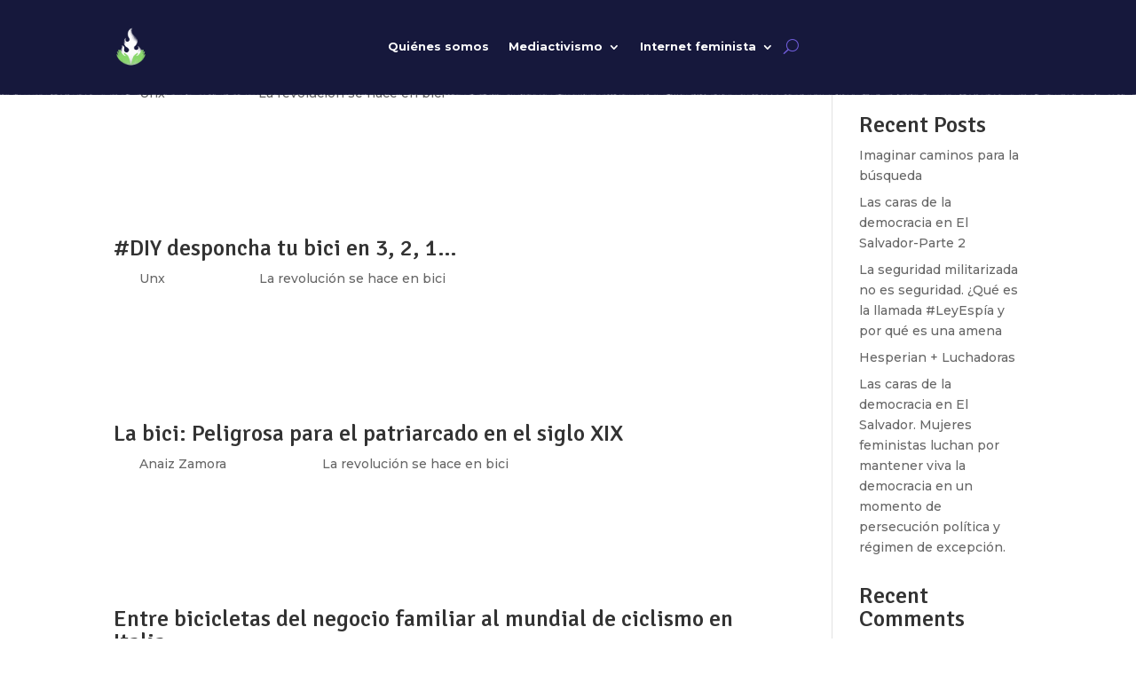

--- FILE ---
content_type: text/css
request_url: https://luchadoras.mx/wp-content/et-cache/79/et-core-unified-cpt-79.min.css?ver=1766228396
body_size: 677
content:
.et_pb_section_0_tb_header.et_pb_section{padding-top:0px;padding-bottom:0px;background-color:RGBA(255,255,255,0)!important}.et_pb_section_0_tb_header{position:fixed!important;top:-1px;bottom:auto;left:0px;right:auto}body.logged-in.admin-bar .et_pb_section_0_tb_header{top:calc(-1px + 32px)}.et_pb_row_0_tb_header{background-size:initial;background-repeat:repeat-x;background-position:left top;background-image:url(https://luchadoras.mx/wp-content/uploads/2022/05/NavBar-1024x142.png);background-color:RGBA(255,255,255,0);height:15vh}.et_pb_row_0_tb_header.et_pb_row{padding-top:17px!important;padding-right:10%!important;padding-bottom:0px!important;padding-left:10%!important;margin-bottom:0px!important;padding-top:17px;padding-right:10%;padding-bottom:0px;padding-left:10%}.et_pb_row_0_tb_header,body #page-container .et-db #et-boc .et-l .et_pb_row_0_tb_header.et_pb_row,body.et_pb_pagebuilder_layout.single #page-container #et-boc .et-l .et_pb_row_0_tb_header.et_pb_row,body.et_pb_pagebuilder_layout.single.et_full_width_page #page-container #et-boc .et-l .et_pb_row_0_tb_header.et_pb_row{width:100%;max-width:100%}.et_pb_menu_0_tb_header.et_pb_menu ul li a{font-weight:700;font-size:1vw;color:#FFFFFF!important;line-height:0.9em}.et_pb_menu_0_tb_header.et_pb_menu{background-color:RGBA(255,255,255,0)}.et_pb_menu_0_tb_header{padding-right:0px}.et_pb_menu_0_tb_header.et_pb_menu ul li.current-menu-item a{color:#DEFD38!important}.et_pb_menu_0_tb_header.et_pb_menu .nav li ul{background-color:#332F76!important;border-color:#DEFD38}.et_pb_menu_0_tb_header.et_pb_menu .et_mobile_menu{border-color:#DEFD38}.et_pb_menu_0_tb_header.et_pb_menu .et_mobile_menu,.et_pb_menu_0_tb_header.et_pb_menu .et_mobile_menu ul{background-color:#332F76!important}.et_pb_menu_0_tb_header .et_pb_menu__logo-wrap .et_pb_menu__logo img{width:auto}.et_pb_menu_0_tb_header .et_pb_menu_inner_container>.et_pb_menu__logo-wrap,.et_pb_menu_0_tb_header .et_pb_menu__logo-slot{width:auto;max-width:100%}.et_pb_menu_0_tb_header .et_pb_menu_inner_container>.et_pb_menu__logo-wrap .et_pb_menu__logo img,.et_pb_menu_0_tb_header .et_pb_menu__logo-slot .et_pb_menu__logo-wrap img{height:auto;max-height:7vh}.et_pb_menu_0_tb_header .mobile_nav .mobile_menu_bar:before{color:#82F4B4}.et_pb_menu_0_tb_header .et_pb_menu__icon.et_pb_menu__search-button,.et_pb_menu_0_tb_header .et_pb_menu__icon.et_pb_menu__close-search-button{color:#6F5CD9}.et_pb_menu_0_tb_header .et_pb_menu__icon.et_pb_menu__cart-button{color:#332F76}@media only screen and (max-width:980px){.et_pb_row_0_tb_header{height:15vh}.et_pb_menu_0_tb_header.et_pb_menu ul li a{font-size:1vw}}@media only screen and (max-width:767px){.et_pb_row_0_tb_header{height:15vh}.et_pb_menu_0_tb_header.et_pb_menu ul li a{font-size:4vw}.et_pb_menu_0_tb_header{margin-right:-40vw!important}}